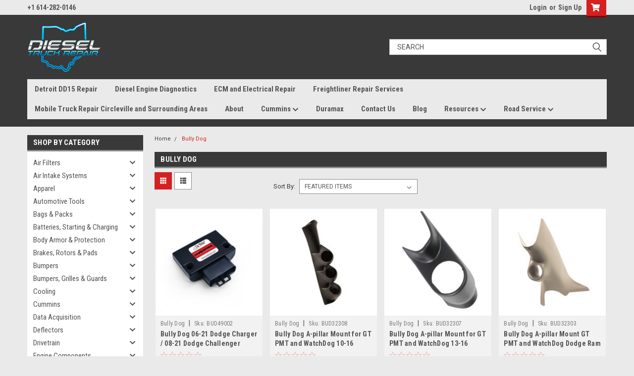

--- FILE ---
content_type: text/css; charset=UTF-8
request_url: https://cdn11.bigcommerce.com/s-kjasl1ug8o/stencil/aedeaed0-7833-013a-b535-566d808f2e5d/e/5e72a320-831c-013a-67de-4ea07ee3c391/css/custom-cffbdf10-7833-013a-1c72-4e4e0d030ad6.css
body_size: 777
content:
.contact-links a{display:inline-block;text-decoration:none;margin:10px 15px 10px 0}.contact-links .call svg{width:21px;height:21px;fill:#cac9c9}.contact-links .email svg{width:21px;height:23px;fill:#cac9c9}.contact-links a:hover svg{fill:#d42020}.custom-content h2{font-size:28px;font-weight:700;line-height:1.2;text-transform:uppercase;font-family:"Roboto Condensed",Arial,Helvetica,sans-serif}.custom-content h3{font-size:24px;font-weight:500;margin-top:0;line-height:1.2}.custom-content h3 a{text-decoration:none;color:#545454}.custom-content h3 a:hover{color:#d42020}.recent-blog-posts{float:right;width:78%;margin:0 auto 20px auto}.recent-blog-posts>h2{font-size:28px;font-weight:700;line-height:1.2;text-transform:uppercase;font-family:"Roboto Condensed",Arial,Helvetica,sans-serif;margin-bottom:20px}.post-listing{display:-ms-flexbox;display:flex;-ms-flex-wrap:wrap;flex-wrap:wrap;margin:0 -3px;list-style:none;text-align:left;margin:0;list-style:none}.post-listing .blog-post-body{width:100%;margin:0 auto}.post-listing .post-item{background-color:#f5f5f5;width:calc(33.33% - 6px);margin:0 3px 20px 3px;padding:20px}.post-listing h2.blog-title{line-height:1.2}.post-listing .blog-date{color:#545454;font-size:12px;font-style:italic}.post-listing .blog-post{margin-top:12px;word-break:break-word}.post-listing .read-more{margin-top:12px;text-align:left}.post-listing .read-more .read-more-button{width:auto;font-family:"Roboto Condensed";font-weight:700;color:#545454;background-color:#cac9c9;border-bottom:3px solid;border-color:#545454;text-transform:uppercase;text-decoration:none;padding:5px 10px;display:inline-block}.post-listing .read-more .read-more-button:hover{background-color:#d42020;color:#fff;border-color:#860109}@media (max-width:785px){.recent-blog-posts{width:100%}.post-listing .post-item{width:calc(100% - 6px)}}.brand.main .both-grid-list-views{top:0}.header-container,header.header{background-color:#393939}.header-container.sticky-header .top-menu{background-color:#eaeaea}.top-menu .left,.top-menu .right a.navUser-action,.top-menu .right span.or-text{color:#545454}.top-menu .left.phone-number a{text-decoration:none;color:#545454!important}.top-menu .left.phone-number a:hover{color:#d42020!important}.main-nav-container{padding-bottom:15px}.navPages-container{background-color:#eaeaea;border-bottom:none}.custom-pages-nav .navPages-action{color:#545454}.custom-pages-nav .navPages-action i.fa.fa-chevron-down svg{fill:#545454!important;stroke:#545454!important}@media only screen and (max-width:800px){.mobileMenu-toggle .mobileMenu-toggleIcon,.mobileMenu-toggle .mobileMenu-toggleIcon::after,.mobileMenu-toggle .mobileMenu-toggleIcon::before,.mobileMenu-toggle.is-open .mobileMenu-toggleIcon::after,.mobileMenu-toggle.is-open .mobileMenu-toggleIcon::before{background:#545454}.header-logo.header-logo--left{background-color:#393939}}.product .breadcrumb a,.product .breadcrumb.is-active>.breadcrumb-label{font-size:14px}.product .productView-rating .icon--ratingEmpty svg{stroke-width:75px}.product .productView-info{margin-bottom:10px}body.main.eleven-seventy .blog-post-container .blog-post-figure{min-height:initial}body.main.eleven-seventy main.page.blog .blog-post{word-break:break-word}